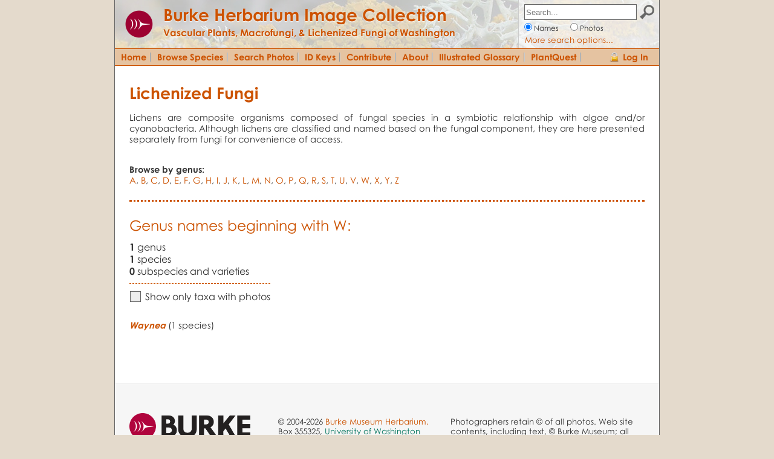

--- FILE ---
content_type: text/html; charset=UTF-8
request_url: https://burkeherbarium.org/imagecollection/browse.php?Classification=Lichenized%20Fungi&BrowseBy=Genus&BeginsWith=W
body_size: 2995
content:
<!DOCTYPE html>
<html lang="en" dir="ltr">
<head>

<meta name='author' content='WTU Herbarium, Burke Museum, University of Washington' />
<meta name='copyright' content='Copyright (c) 2004-2026 WTU Herbarium, Burke Museum, University of Washington' />
<meta name='description' content='The WTU Image Collection provides a comprehensive online collection of photographs and information for the vascular plants, fungi, and lichenized fungi of Washington state.'>
<meta http-equiv='Content-Type' content='text/html; charset=utf-8' />
<meta http-equiv='Content-Language' content='en-us' />
<meta name='MobileOptimized' content='width'>
<meta name='HandheldFriendly' content='true'>
<meta name='viewport' content='width=device-width, initial-scale=1, user-scalable=yes'>
<meta http-equiv='cleartype' content='on'>

<link rel='shortcut icon' href='https://www.burkemuseum.org/themes/burke/favicon.ico' type='image/vnd.microsoft.icon'>
<link type='text/css' rel='stylesheet' href='https://burkeherbarium.org/imagecollection/css/colorschemes.css' />
<link type='text/css' rel='StyleSheet' href='https://burkeherbarium.org/imagecollection/css/imagecollection_frame.css'>
<link type='text/css' rel='stylesheet' href='https://burkeherbarium.org/imagecollection/css/imagecollection_general.css' />
<link type='text/css' rel='stylesheet' href='https://burkeherbarium.org/checklist/css/checklist_forms.css' />
<link type='text/css' rel='stylesheet' href='https://burkeherbarium.org/authentication/client/authentication.css' />

<script type='text/javascript' src='https://burkeherbarium.org/js/jquery-1.11.2.js'></script>
<script type='text/javascript' src='https://burkeherbarium.org/authentication/client/authentication.js'></script>
<script type='text/javascript' src='https://burkeherbarium.org/imagecollection/js/menu.js'></script>
<script type='text/javascript' src='https://burkeherbarium.org/imagecollection/js/autocomplete_taxa.js'></script>

<script type='text/javascript'>
var sessionKey = "";
var session = {};
var imageBaseURL = "https://burkeherbarium.org/imagecollection/";
</script>

<link type='text/css' rel='StyleSheet' href='https://burkeherbarium.org/imagecollection/css/imagecollection_browse.css'>
<link type='text/css' rel='StyleSheet' href='https://burkeherbarium.org/imagecollection/css/imagecollection_photos.css'>

<title>Lichenized Fungi - Burke Herbarium Image Collection</title>

<script type='text/javascript' src='https://burkeherbarium.org/imagecollection/js/browse.js'></script>
<script type='text/javascript' src='https://burkeherbarium.org/imagecollection/js/taxon.js'></script>

<script type='text/javascript'>

var nameRank = '';
var taxonID = '';
var taxonName = 'Lichenized Fungi';

</script>

</head>
<body>

<div id='frame_Wrap' class='frame_Wrap'>

<div id='pageHeaderWrap' class='frame_HeaderWrap borderHltColor'>

  <div id='pageHeader' class='frame_Header li_frame_HeaderBackground li_borderHltColor'>
    
    <div id='pageBanner' class='frame_Banner'>
      <a href='http://www.burkemuseum.org/'><img class='frame_HeaderLogo' src='https://burkeherbarium.org/imagecollection/graphics/Burke-logo-circle.png' /></a>
      <div class='frame_HeaderTitle headerFont li_textHlt'><a href='https://burkeherbarium.org/imagecollection/' class='li_link'>Burke Herbarium Image Collection</a></div>
      <div class='frame_HeaderSubtitle headerFont li_textHlt'>Vascular Plants, Macrofungi, &amp; Lichenized Fungi of Washington</div>
    </div>
    
    <div id='menuToggle' class='frame_MenuToggle li_frame_MenuToggleIcon'></div>
    
    <div id='searchBar' class='frame_SearchBar li_borderHltColor'>
      <form id='SearchBarForm' action='https://burkeherbarium.org/imagecollection/results.php' method='get' style='display: inline'>
      <div id='searchBarFieldWrap' class='frame_SearchBarFieldWrap'><input id='searchBarField' name='Terms' class='frame_SearchBarField' placeholder='Search...' type='text' value='' autocomplete="off" oninput="AC.oninput();" onfocus="AC.move_selector(); AC.listen_for_keystrokes();" onblur="AC.stop_listening();" /></div>
      <input type='image' id='searchBarButton' class='frame_SearchBarButton' src='https://burkeherbarium.org/imagecollection/graphics/search-icon-24.png' alt='Search' />
      <div class='frame_SearchBarNames'><input id='searchBarNames' name='Type' type='radio' value='Names' checked onclick='$("#searchBarLinkAnchor")[0].href=$("#searchBarLinkAnchor")[0].href.replace(/photosearch.php/,"search.php");' /><label for='searchBarNames'>Names</label></div>
      <div class='frame_SearchBarPhotos'><input id='searchBarPhotos' name='Type' type='radio' value='Photos' onclick='$("#searchBarLinkAnchor")[0].href=$("#searchBarLinkAnchor")[0].href.replace(/\bsearch.php/,"photosearch.php");' /><label for='searchBarPhotos'>Photos</label></div>
      <!-- <div class='frame_SearchBarFullText'><input id='searchBarFullText' name='Type' type='radio' value='FullText' /><label for='searchBarFullText'>Descriptions</label></div> -->
      <div id='searchBarLink' class='frame_SearchBarLink'><a id='searchBarLinkAnchor' href='https://burkeherbarium.org/imagecollection/search.php' class='li_link'>More search options...</a></div>
      </form>
    </div>
    
  </div>
    
  <div id='menu' class='frame_Menu li_frame_MenuBackgroundColor li_borderHltColor'>
    <a id='menuItem1' class='frame_MenuItem li_frame_MenuItemColor' href='https://burkeherbarium.org/imagecollection/'>Home</a>
    <a id='menuItem2' class='frame_MenuItem li_frame_MenuItemColor' href='https://burkeherbarium.org/imagecollection/browse.php'>Browse Species</a>
    <a id='menuItem4' class='frame_MenuItem li_frame_MenuItemColor' href='https://burkeherbarium.org/imagecollection/photosearch.php'>Search Photos</a>
    <a id='menuItem3' class='frame_MenuItem li_frame_MenuItemColor' href='https://burkeherbarium.org/imagecollection/keys.php'>ID Keys</a>
    <a id='menuItem5' class='frame_MenuItem li_frame_MenuItemColor' href='https://burkeherbarium.org/imagecollection/contribute.php'>Contribute</a>
    <a id='menuItem5' class='frame_MenuItem li_frame_MenuItemColor' href='https://burkeherbarium.org/imagecollection/about.php'>About</a>
	<a id='menuItem6' class='frame_MenuItem li_frame_MenuItemColor' href='https://burkeherbarium.org/imagecollection/browse.php?Classification=Vascular%20Plants&BrowseBy=Keyword&BeginsWith=A'>Illustrated Glossary</a>
    <a id='menuItem5' class='frame_MenuItem li_frame_MenuItemColor' href='https://burkeherbarium.org/imagecollection/plantquest.php'>PlantQuest</a>
      <div id='loginToggle' class='frame_LoginToggle li_frame_MenuBackgroundColor li_frame_MenuItemColor' onclick="auth.showLogin('ImageCollection');">Log In</div>
  </div>

</div>
<div class='hMarginAll vMarginAll'>
  <div class='browse_HigherTaxonBreadcrumbWrap'>
    
    
    <div style='clear: both;'></div>
  </div>
  <div class='browse_HigherTaxonHeaderBox'>
    
    <div class='browse_HigherTaxonHeaderTitle li_textHlt'><b>Lichenized Fungi</b></div>
  </div><div class='browse_TaxonDescription'>
<p>Lichens are composite organisms composed of fungal species in a symbiotic relationship with algae and/or cyanobacteria. Although lichens are classified and named based on the fungal component, they are here presented separately from fungi for convenience of access.</p>

</div>
<div class='bottomMargin24' class='li_link'><b><br/>Browse by genus:</b><br/>
<a href='browse.php?Classification=Lichenized Fungi&BrowseBy=Genus&OrderBy=SciName&Display=Descriptions&BeginsWith=A' class='li_link'>A</a>, <a href='browse.php?Classification=Lichenized Fungi&BrowseBy=Genus&OrderBy=SciName&Display=Descriptions&BeginsWith=B' class='li_link'>B</a>, <a href='browse.php?Classification=Lichenized Fungi&BrowseBy=Genus&OrderBy=SciName&Display=Descriptions&BeginsWith=C' class='li_link'>C</a>, <a href='browse.php?Classification=Lichenized Fungi&BrowseBy=Genus&OrderBy=SciName&Display=Descriptions&BeginsWith=D' class='li_link'>D</a>, <a href='browse.php?Classification=Lichenized Fungi&BrowseBy=Genus&OrderBy=SciName&Display=Descriptions&BeginsWith=E' class='li_link'>E</a>, <a href='browse.php?Classification=Lichenized Fungi&BrowseBy=Genus&OrderBy=SciName&Display=Descriptions&BeginsWith=F' class='li_link'>F</a>, <a href='browse.php?Classification=Lichenized Fungi&BrowseBy=Genus&OrderBy=SciName&Display=Descriptions&BeginsWith=G' class='li_link'>G</a>, <a href='browse.php?Classification=Lichenized Fungi&BrowseBy=Genus&OrderBy=SciName&Display=Descriptions&BeginsWith=H' class='li_link'>H</a>, <a href='browse.php?Classification=Lichenized Fungi&BrowseBy=Genus&OrderBy=SciName&Display=Descriptions&BeginsWith=I' class='li_link'>I</a>, <a href='browse.php?Classification=Lichenized Fungi&BrowseBy=Genus&OrderBy=SciName&Display=Descriptions&BeginsWith=J' class='li_link'>J</a>, <a href='browse.php?Classification=Lichenized Fungi&BrowseBy=Genus&OrderBy=SciName&Display=Descriptions&BeginsWith=K' class='li_link'>K</a>, <a href='browse.php?Classification=Lichenized Fungi&BrowseBy=Genus&OrderBy=SciName&Display=Descriptions&BeginsWith=L' class='li_link'>L</a>, <a href='browse.php?Classification=Lichenized Fungi&BrowseBy=Genus&OrderBy=SciName&Display=Descriptions&BeginsWith=M' class='li_link'>M</a>, <a href='browse.php?Classification=Lichenized Fungi&BrowseBy=Genus&OrderBy=SciName&Display=Descriptions&BeginsWith=N' class='li_link'>N</a>, <a href='browse.php?Classification=Lichenized Fungi&BrowseBy=Genus&OrderBy=SciName&Display=Descriptions&BeginsWith=O' class='li_link'>O</a>, <a href='browse.php?Classification=Lichenized Fungi&BrowseBy=Genus&OrderBy=SciName&Display=Descriptions&BeginsWith=P' class='li_link'>P</a>, <a href='browse.php?Classification=Lichenized Fungi&BrowseBy=Genus&OrderBy=SciName&Display=Descriptions&BeginsWith=Q' class='li_link'>Q</a>, <a href='browse.php?Classification=Lichenized Fungi&BrowseBy=Genus&OrderBy=SciName&Display=Descriptions&BeginsWith=R' class='li_link'>R</a>, <a href='browse.php?Classification=Lichenized Fungi&BrowseBy=Genus&OrderBy=SciName&Display=Descriptions&BeginsWith=S' class='li_link'>S</a>, <a href='browse.php?Classification=Lichenized Fungi&BrowseBy=Genus&OrderBy=SciName&Display=Descriptions&BeginsWith=T' class='li_link'>T</a>, <a href='browse.php?Classification=Lichenized Fungi&BrowseBy=Genus&OrderBy=SciName&Display=Descriptions&BeginsWith=U' class='li_link'>U</a>, <a href='browse.php?Classification=Lichenized Fungi&BrowseBy=Genus&OrderBy=SciName&Display=Descriptions&BeginsWith=V' class='li_link'>V</a>, <a href='browse.php?Classification=Lichenized Fungi&BrowseBy=Genus&OrderBy=SciName&Display=Descriptions&BeginsWith=W' class='li_link'>W</a>, <a href='browse.php?Classification=Lichenized Fungi&BrowseBy=Genus&OrderBy=SciName&Display=Descriptions&BeginsWith=X' class='li_link'>X</a>, <a href='browse.php?Classification=Lichenized Fungi&BrowseBy=Genus&OrderBy=SciName&Display=Descriptions&BeginsWith=Y' class='li_link'>Y</a>, <a href='browse.php?Classification=Lichenized Fungi&BrowseBy=Genus&OrderBy=SciName&Display=Descriptions&BeginsWith=Z' class='li_link'>Z</a></div>
<div class='topMargin24 bottomMargin24 dottedTopBorder li_borderHltColor'></div>
<div class='browse_Header'>
  <div class='browse_HeaderTitle bottomMargin12 li_textHlt'>Genus names beginning with W:</div>
</div><div class='browse_Panel'>
  <div class='browse_Statistics'>
    <div><b>1</b> genus<br/><b>1</b> species<br/><b>0</b> subspecies and varieties</div>
	<div class='browse_LimitToImagedBlock li_borderHltColor'><div class='browse_LimitToImagedCell'><div id='limitToImaged' class='browse_LimitToImaged browse_LimitToImagedCheckbox'>Show only taxa with photos<span id='limitToImagedCheckbox'></span></div></div></div>
  </div>
  <div class='browse_OptionsBlock'>
    <div class='browse_OptionsTable'>    </div>
  </div>
  <div style='clear: both;'></div>
</div><div>
<a name='W'></a><a href='browse.php?Genus=Waynea&Classification=Lichenized Fungi&BrowseBy=Genus&OrderBy=SciName&Display=Descriptions&BeginsWith=W' class='li_link'><b><i>Waynea</i></b></a> (1 species)</div>
</div>  <!-- End class='hMarginAll vMarginAll' div -->
<div class='frame_FooterPadding'></div>


<div class='frame_Footer'>

<div class='frame_FooterBox1'>
  <a href='http://www.burkemuseum.org/'><img class='frame_FooterLogo' src='https://burkeherbarium.org/imagecollection/graphics/BurkeLogo_refresh_UW.png' /></a>
  <div class='frame_FooterCopyright'>
&copy; 2004-2026 <a href='http://www.burkemuseum.org/herbarium' class='li_link'>Burke Museum Herbarium,</a><br>
Box 355325, <a href='http://www.washington.edu/'>University of Washington</a><br/>
Seattle, WA 98195-5325.<br/>
Phone: 206-543-1682
  </div>
</div>

<div class='frame_FooterBox2'>
Photographers retain &copy; of all photos. Web site contents, including text, &copy; Burke Museum; all rights reserved.<br/>
<br/>
<a href='https://www.washington.edu/online/terms/' class='li_link'>UW Terms</a> | <a href='https://www.washington.edu/online/privacy/' class='li_link'>UW Privacy</a> | <a href='https://burkeherbarium.org/imagecollection/contacts.php' class='li_link'>Contact Us</a>
</div>

</div>

<div class='frame_FooterPhotoStrip li_frame_FooterPhotoStripBackground'></div>

</div>  <!-- end wrap div -->

<script async src="https://www.googletagmanager.com/gtag/js?id=UA-23281569-2"></script>
<script>
  window.dataLayer = window.dataLayer || []; function gtag(){dataLayer.push(arguments);} gtag('js', new Date()); gtag('config', 'UA-23281569-2');
</script>
</body>
</html>

--- FILE ---
content_type: text/css
request_url: https://burkeherbarium.org/imagecollection/css/imagecollection_browse.css
body_size: 2100
content:
.keyword_listing {
	/* display: flex; */
	/* padding-bottom: 15px; */
	margin-bottom:0.75em;
	margin-left:2em;
	text-indent:-2em;
}
.keyword_link {
	/* flex-shrink: 0; */
	padding-right: 2px;
}

.browse_GroupLogo {
  border-width: 1px;
  border-style: solid;
}

.browse_FullWidthDotted {
  width: 100%;
  margin: 24px 0px 24px 0px;
  padding: 24px 0px 24px 0px;
  border-top-width: 3px;
  border-top-style: dotted;
  border-bottom-width: 3px;
  border-bottom-style: dotted;
}

/* -------- Search result stuff: -------- */

.browse_SearchKey {
  font-weight:normal;
  white-space:nowrap;
}
.browse_SearchValue {
  font-weight:bold;
}

.browse_DescriptionText .nonnative {
  color:#bb0000;
}


@media (min-width: 621px)
{

  /* -------- Browse list headers and controls: -------- */
  
  .browse_Header {
    display: block;
    width: 100%;
    margin-bottom: 24px;
  }
  .browse_HeaderTitle {
    float: left;
    font: 1.6em Century Gothic,Arial,sans;
  }
  .browse_HeaderButtons {
    margin: 0px 0px 0px 36px;
    float: right;
    text-align: right;
  }
  .browse_EditBtn {
    width: 32px;
    height: 32px;
    border: 1px solid #BBBBBB;
    border-radius: 5px;
    -moz-border-radius: 5px;
    background-image: url('../graphics/edit.png');
    background-repeat: no-repeat;
    background-position: 50% 50%;
    background-size: 24px 24px;
    cursor: pointer;
  }
  .browse_EditBtn:hover {
    background-color: #EEEEEE;
    border: 1px solid #999999;
  }
  .browse_TaxonDescription {
    display: block;
    width: 100%;
  }
  .browse_TaxonDescriptionSubheader {
    font: 1.1em Century Gothic,Arial,sans;
    font-weight: bold;
  }
  .browse_Panel {
    clear: both;
    display: block;
    width: 100%;
    font: 1.1em Century Gothic,Arial,sans;
    margin-bottom: 24px;
  }
  .browse_Statistics {
    float: left;
  }
  
  .browse_LimitToImagedBlock {
    display: table;
    margin-top: 10px;
    border-top-width: 1px;
    border-top-style: dashed;
  }
  .browse_LimitToImagedCell {
    display: table-cell;
    vertical-align: top;
  }
  .browse_LimitToImaged {
    display: block;
    min-height: 24px;
    padding-top: 5px;
    margin: 6px 0px 0px 0px;
    padding-left: 26px;
    font-size: 12pt;
    text-decoration: none;
    cursor: pointer;
  }
  .browse_LimitToImagedCheckbox {
    background: url('../graphics/checkbox-unchecked-40.png') no-repeat 0px 5px;
    background-size: 20px 20px;
  }
  .browse_LimitToImagedCheckbox:hover {
    background: url('../graphics/checkbox-hover-40.png') no-repeat 0px 5px;
    background-size: 20px 20px;
  }
  .browse_LimitToImagedCheckboxSelected {
    background: url('../graphics/checkbox-checked-40.png') no-repeat 0px 5px;
    background-size: 20px 20px;
  }
  
  .browse_OptionsBlock {
    float: right;
    display: block;
    max-width: 400px;
  }
  .browse_OptionsTable {
    display: table;
  }
  .browse_OptionsHeader {
    font-size: 1.2em;
  }
  .browse_OrderBy {
    display: table-cell;
    width: 200px;
    padding: 0px 0px 12px 12px;
  }
  .browse_DisplayAs {
    display: table-cell;
    width: 200px;
    padding: 0px 6px 12px 12px;
  }

  .browse_OrderByOption {
    margin-right: 16px;
    padding-left: 24px;
    height: 24px;
    line-height: 24px;
    text-decoration: none;
  }
  
  .browse_DisplayAsOptions {
    display: table;
    width: 117px;
    height: 38px;
    border-top: 1px solid #BBBBBB;
    border-left: 1px solid #BBBBBB;
    border-bottom: 1px solid #BBBBBB;
  }
  
  .browse_DisplayAsOption {
    display: table-cell;
    width: 38px;
    height: 38px;
    border-right: 1px solid #BBBBBB;
    background-color: #FFFFFF;
  }
  .browse_DisplayAsOption:hover {
    background-color: #E6E6E6;
  }
  
  .browse_DisplayAsOptionSelected {
    background-color: #E6E6E6;
  }
  
  .browse_DisplayAsIcon {
    display: block;
    width: 22px;
    height: 22px;
    margin: 8px;
  }

  .browse_Option {
    margin-right: 16px;
    padding-left: 24px;
    height: 24px;
    line-height: 24px;
    text-decoration: none;
  }

  .browse_OptionRadio {
    background: url('../graphics/radio-unchecked-40-gray.png') no-repeat 0px 4px;
    background-size: 16px 16px;
    cursor: pointer;
  }
  .browse_OptionRadio:hover {
    background: url('../graphics/radio-checked-40-gray.png') no-repeat 0px 4px;
    background-size: 16px 16px;
    text-decoration: underline;
    cursor: pointer;
  }
  .browse_OptionRadioSelected {
    background: url('../graphics/radio-checked-40-gray.png') no-repeat 0px 4px;
    background-size: 16px 16px;
  }

  .browse_Pagination {
    display: block;
    width: 100%;
    padding: 12px 0px 0px 0px;
    text-align: center;
    white-space: nowrap;
    overflow: hidden;
    font-weight: bold;
  }
  
  /* -------- Higher taxon description: -------- */

  .browse_HigherTaxonBreadcrumbWrap {
    display: block;
    margin: 0px 0px 16px 0px;
  }

  .browse_HigherTaxonBreadcrumb {
    float: left;
    text-align: left;
    font: 12pt Century Gothic,Arial,sans;
  }

  .browse_HigherTaxonContributors {
    margin: 6px 0px 0px 36px;
    float: right;
    text-align: right;
    font: 10pt Century Gothic,Arial,sans;
  }

  .browse_HigherTaxonHeaderBox {
    clear: both;
    display: block;
    width: 100%;
    overflow: hidden;
  }

  .browse_HigherTaxonHeaderTitle {
    margin: 4px 0px 0px 0px;
    font: 20pt Century Gothic,Arial,sans;
    white-space: nowrap;
    overflow: hidden;
    text-overflow: ellipsis;
  }

  .browse_HigherTaxonHeaderSubtitle {
    display: block;
    margin: 0px 0px 8px 0px;
    font: 14pt Century Gothic,Arial,sans;
    color: #333333;
    white-space: nowrap;
    overflow: hidden;
    text-overflow: ellipsis;
  }
  
  .browse_HigherTaxonEditButtons {
    float: right;
    margin: 6px 0px 8px 8px;
  }

  .browse_HigherTaxonSubheader {
    font: 11pt Century Gothic,Arial,sans;
    font-weight: bold;
  }
  
  /* -------- Recent additions/updates tables: -------- */

  .browse_UpdateTable {
    display: table;
    width: 100%;
    border-top-width: 1px;
    border-top-style: solid;
    border-left-width: 1px;
    border-left-style: solid;
  }

  .browse_UpdateEntry {
    display: table-row;
  }
  .browse_UpdateEntryColor1 { background-color: #FFFFFF; }
  .browse_UpdateEntryColor2 { background-color: #F6F6F6; }

  .browse_UpdateEntryCell {
    display: table-cell;
    padding: 4px 6px 2px 6px;
    border-right-width: 1px;
    border-right-style: solid;
    border-bottom-width: 1px;
    border-bottom-style: solid;
  }
  .browse_UpdateEntryFamily {
    width: 140px;
  }
  .browse_UpdateEntryTaxon {
  }
  .browse_UpdateEntryDate {
    width: 120px;
  }
  .browse_UpdateEntryNumber {
    width: 80px;
  }

  /* -------- List entry with description: -------- */

  .browse_SpeciesDescription {
    clear: both;
    display: block;
    padding: 0px 0px 0px 0px;
    border-left: 3px solid #FFFFFF;
    border-right: 3px solid #FFFFFF;
    border-bottom: 6px solid #FFFFFF;
  }

  .browse_SpeciesDescriptionLight {
    background-color: #F0F0F0;
  }

  .browse_SpeciesDescriptionDark {
    background-color: #E6E6E6;
  }

  .browse_DescriptionThumbnail {
    float: left;
    width: 100px;
    height: 150px;
    text-align: center;
    margin: 0px 0px 0px 0px;
    background-color: #FFFFFF;
    background-repeat: no-repeat;
    background-position: 50% 50%;
    background-size: cover;
  }

  .browse_DescriptionText {
    margin: 0px 6px 0px 112px;
    padding: 12px 0px 12px 0px;
  }

  .browse_DescriptionText2Images {
    margin: 0px 6px 0px 224px;
    padding: 12px 0px 12px 0px;
  }

  .browse_InfraspeciesDescription {
    margin: 6px 0px 0px 0px;
  }
  
  .loader{
	  border: 5px solid #f3f3f3;
	  border-top: 5px solid #00735C;
	  border-radius: 50%;
	  width: 40px;
	  height: 40px;
	  animation: spin 1.2s linear infinite;
  }
  
  @keyframes spin {
	  0% { transform: rotate(0deg); }
	  100% {transform: rotate(360deg); }
  }
}

@media (max-width: 620px)
{

  /* -------- Browse list headers and controls: -------- */
  
  .browse_Header {
    display: block;
    width: 100%;
    margin-bottom: 24px;
  }
  .browse_HeaderTitle {
    display: block;
    font: 1.4em Century Gothic,Arial,sans;
  }
  .browse_HeaderButtons {
    margin: 12px 0px 0px 0px;
    display: block;
  }
  
  .browse_EditBtn {
    width: 32px;
    height: 32px;
    border: 1px solid #BBBBBB;
    border-radius: 5px;
    -moz-border-radius: 5px;
    background-image: url('../graphics/edit.png');
    background-repeat: no-repeat;
    background-position: 50% 50%;
    background-size: 24px 24px;
    cursor: pointer;
  }
  .browse_EditBtn:hover {
    background-color: #EEEEEE;
    border: 1px solid #999999;
  }
  .browse_TaxonDescription {
    display: block;
    width: 100%;
  }
  .browse_TaxonDescriptionSubheader {
    font: 1.0em Century Gothic,Arial,sans;
    font-weight: bold;
  }
  .browse_Panel {
    display: block;
    width: 100%;
    font: 1.1em Century Gothic,Arial,sans;
    margin-bottom: 24px;
  }
  .browse_Statistics {
    display: block;
    width: 100%;
    margin-bottom: 24px;
  }
  
  .browse_LimitToImagedBlock {
    display: table;
    margin-top: 10px;
    border-top-width: 1px;
    border-top-style: dashed;
  }
  .browse_LimitToImagedCell {
    display: table-cell;
    vertical-align: top;
  }
  .browse_LimitToImaged {
    display: block;
    min-height: 24px;
    padding-top: 5px;
    margin: 6px 0px 0px 0px;
    padding-left: 26px;
    font-size: 12pt;
    text-decoration: none;
    cursor: pointer;
  }
  .browse_LimitToImagedCheckbox {
    background: url('../graphics/checkbox-unchecked-40.png') no-repeat 0px 5px;
    background-size: 20px 20px;
  }
  .browse_LimitToImagedCheckbox:hover {
    background: url('../graphics/checkbox-hover-40.png') no-repeat 0px 5px;
    background-size: 20px 20px;
  }
  .browse_LimitToImagedCheckboxSelected {
    background: url('../graphics/checkbox-checked-40.png') no-repeat 0px 5px;
    background-size: 20px 20px;
  }
  
  .browse_OptionsBlock {
    display: block;
  }
  .browse_OptionsTable {
    display: table;
  }
  .browse_OptionsHeader {
    font-size: 1.2em;
  }
  .browse_OrderBy {
    display: table-cell;
    padding-bottom: 24px;
    padding-right: 36px;
  }
  .browse_DisplayAs {
    display: table-cell;
    padding-bottom: 24px;
  }

  .browse_OrderByOption {
    margin-right: 16px;
    padding-left: 24px;
    height: 24px;
    line-height: 24px;
    text-decoration: none;
  }
  
  .browse_DisplayAsOptions {
    display: table;
    width: 117px;
    height: 38px;
    border-top: 1px solid #BBBBBB;
    border-left: 1px solid #BBBBBB;
    border-bottom: 1px solid #BBBBBB;
  }
  
  .browse_DisplayAsOption {
    display: table-cell;
    width: 38px;
    height: 38px;
    border-right: 1px solid #BBBBBB;
    background-color: #FFFFFF;
  }
  .browse_DisplayAsOption:hover {
    background-color: #E6E6E6;
  }
  
  .browse_DisplayAsOptionSelected {
    background-color: #E6E6E6;
  }
  
  .browse_DisplayAsIcon {
    display: block;
    width: 22px;
    height: 22px;
    margin: 8px;
  }

  .browse_Option {
    margin-right: 16px;
    padding-left: 24px;
    height: 24px;
    line-height: 24px;
    text-decoration: none;
  }

  .browse_OptionRadio {
    background: url('../graphics/radio-unchecked-40-gray.png') no-repeat 0px 4px;
    background-size: 16px 16px;
    cursor: pointer;
  }
  .browse_OptionRadio:hover {
    background: url('../graphics/radio-checked-40-gray.png') no-repeat 0px 4px;
    background-size: 16px 16px;
    text-decoration: underline;
    cursor: pointer;
  }
  .browse_OptionRadioSelected {
    background: url('../graphics/radio-checked-40-gray.png') no-repeat 0px 4px;
    background-size: 16px 16px;
  }

  .browse_Pagination {
    display: block;
    width: 100%;
    padding: 12px 0px 0px 0px;
    text-align: center;
    white-space: nowrap;
    overflow: hidden;
    font-weight: bold;
  }
  
  /* -------- Higher taxon description: -------- */

  .browse_HigherTaxonBreadcrumbWrap {
    display: block;
    margin: 0px 0px 16px 0px;
  }

  .browse_HigherTaxonBreadcrumb {
    float: left;
    text-align: left;
    font: 12pt Century Gothic,Arial,sans;
  }

  .browse_HigherTaxonContributors {
    margin: 6px 0px 0px 36px;
    float: right;
    text-align: right;
    font: 10pt Century Gothic,Arial,sans;
  }
  
  .browse_HigherTaxonHeaderBox {
    display: block;
    width: 100%;
    overflow: hidden;
  }

  .browse_HigherTaxonHeaderTitle {
    margin: 4px 0px 0px 0px;
    font: 20pt Century Gothic,Arial,sans;
    white-space: nowrap;
    overflow: hidden;
    text-overflow: ellipsis;
  }

  .browse_HigherTaxonHeaderSubtitle {
    display: block;
    margin: 0px 0px 8px 0px;
    font: 14pt Century Gothic,Arial,sans;
    color: #333333;
    white-space: nowrap;
    overflow: hidden;
    text-overflow: ellipsis;
  }
  
  .browse_HigherTaxonEditButtons {
    display: block;
    width: 100%;
    margin-top: 6px;
  }

  .browse_HigherTaxonSubheader {
    font: 11pt Century Gothic,Arial,sans;
    font-weight: bold;
  }
  
  /* -------- Recent additions/updates tables: -------- */

  .browse_UpdateTable {
    display: block;
    width: 100%;
    border-top: 1px solid #CCCCCC;
  }

  .browse_UpdateEntry {
    width: 100%;
    padding: 4px 0px 4px 0px;
    border-bottom-width: 1px;
    border-bottom-style: solid;
  }
  .browse_UpdateEntryColor1 { background-color: #F6F6F6; }
  .browse_UpdateEntryColor2 { background-color: #FFFFFF; }

  .browse_UpdateEntryCell {
    padding: 3px 6px 3px 12px;
  }
  .browse_UpdateEntryFamily {
    float: right;
    margin-left: 12px;
    margin-right: 6px;
    text-align: right;
    font-weight: bold;
  }
  .browse_UpdateEntryTaxon {
    float: left;
  }
  .browse_UpdateEntryDate {
    clear: both;
    padding-top: 3px;
    font-weight: bold;
  }
  .browse_UpdateEntryNumber {
    clear: both;
    padding-top: 3px;
    font-weight: bold;
  }

  /* -------- List entry with description: -------- */

  .browse_SpeciesDescription {
    clear: both;
    display: block;
    padding: 0px 0px 0px 0px;
    border-left: 3px solid #FFFFFF;
    border-right: 3px solid #FFFFFF;
    border-bottom: 6px solid #FFFFFF;
  }

  .browse_SpeciesDescriptionLight {
    background-color: #F0F0F0;
  }

  .browse_SpeciesDescriptionDark {
    background-color: #E6E6E6;
  }

  .browse_DescriptionThumbnail {
    float: left;
    width: 100px;
    height: 150px;
    text-align: center;
    margin: 0px 0px 0px 0px;
    background-color: #FFFFFF;
    background-repeat: no-repeat;
    background-position: 50% 50%;
    background-size: cover;
  }

  .browse_DescriptionText {
    margin: 0px 6px 0px 112px;
    padding: 12px 0px 12px 0px;
  }

  .browse_InfraspeciesDescription {
    margin: 6px 0px 0px 0px;
  }

}

